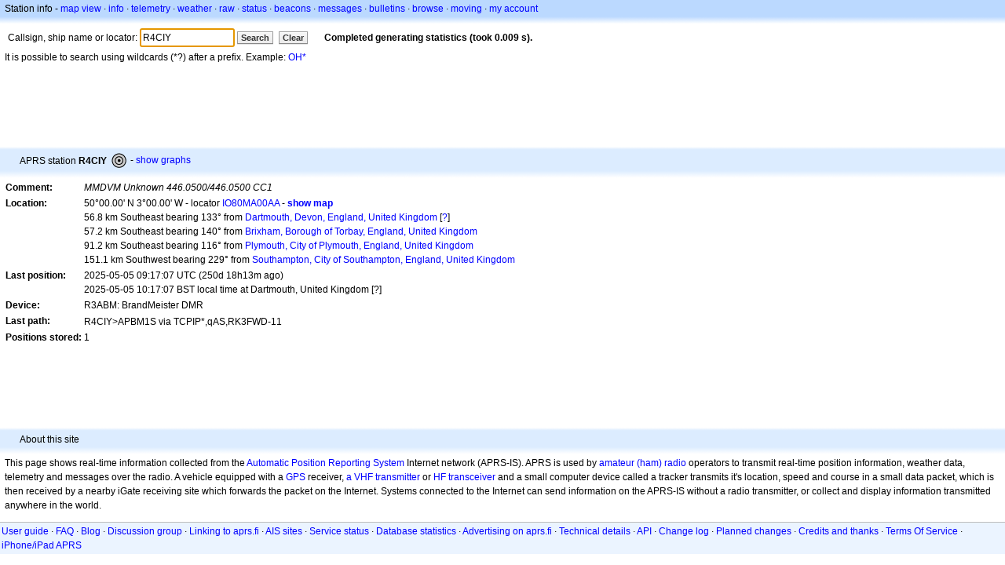

--- FILE ---
content_type: text/html; charset=utf-8
request_url: https://www.google.com/recaptcha/api2/aframe
body_size: 268
content:
<!DOCTYPE HTML><html><head><meta http-equiv="content-type" content="text/html; charset=UTF-8"></head><body><script nonce="6RliFe32QBMjWAdzpyYdqQ">/** Anti-fraud and anti-abuse applications only. See google.com/recaptcha */ try{var clients={'sodar':'https://pagead2.googlesyndication.com/pagead/sodar?'};window.addEventListener("message",function(a){try{if(a.source===window.parent){var b=JSON.parse(a.data);var c=clients[b['id']];if(c){var d=document.createElement('img');d.src=c+b['params']+'&rc='+(localStorage.getItem("rc::a")?sessionStorage.getItem("rc::b"):"");window.document.body.appendChild(d);sessionStorage.setItem("rc::e",parseInt(sessionStorage.getItem("rc::e")||0)+1);localStorage.setItem("rc::h",'1768102263937');}}}catch(b){}});window.parent.postMessage("_grecaptcha_ready", "*");}catch(b){}</script></body></html>